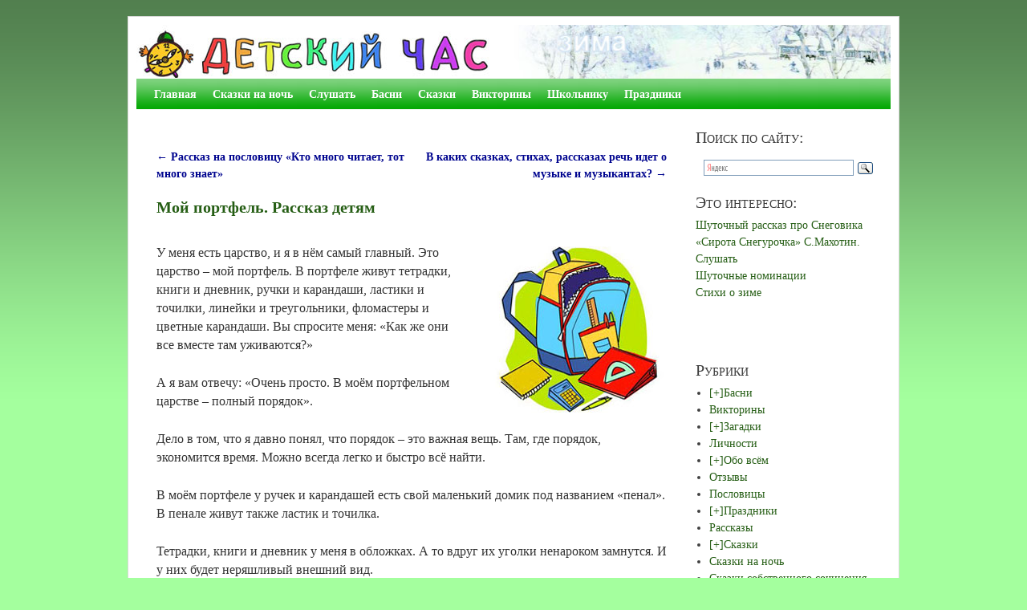

--- FILE ---
content_type: text/html; charset=UTF-8
request_url: https://detskiychas.ru/rasskazy/moy_portfel_rasskaz_detyam/
body_size: 58753
content:
<!DOCTYPE html>
<!--[if IE 7]>	<html id="ie7" lang="ru-RU"> <![endif]-->
<!--[if IE 8]>	<html id="ie8" lang="ru-RU"> <![endif]-->
<!--[if IE 9]>	<html id="ie9" lang="ru-RU"> <![endif]-->
<!--[if !(IE 6) | !(IE 7) | !(IE 8) ] | !(IE 9) ><!-->	<html lang="ru-RU"> <!--<![endif]-->
<head>
<meta charset="UTF-8" />
<meta name='viewport' content='width=device-width, initial-scale=1.0, maximum-scale=2.0, user-scalable=yes' />
<title>Мой портфель. Рассказ детям</title>

<link rel="profile" href="http://gmpg.org/xfn/11" />
<link rel="pingback" href="https://detskiychas.ru/xmlrpc.php" />
<!--[if lt IE 9]>
<script src="https://detskiychas.ru/wp-content/themes/weaver-ii/js/html5.js" type="text/javascript"></script>
<![endif]-->

<link rel="shortcut icon"  href="/favicon.ico" />
<script type="text/javascript">var weaverIsMobile=false;var weaverIsSimMobile=false;var weaverIsStacked=true;var weaverThemeWidth=940;var weaverMenuThreshold=800;var weaverHideMenuBar=false;var weaverMobileDisabled=false;var weaverFlowToBottom=false;var weaverHideTooltip=false;var weaverUseSuperfish=false;</script>

<!-- All in One SEO Pack 2.4.2 by Michael Torbert of Semper Fi Web Design[-1,-1] -->
<meta name="description"  content="У меня есть царство, и я в нём самый главный. Это царство – мой портфель. В портфеле живут тетрадки, книги и дневник, ручки и карандаши, ластики и точилки," />

<!-- /all in one seo pack -->
<link rel='dns-prefetch' href='//s.w.org' />
<link rel="alternate" type="application/rss+xml" title="Детский час &raquo; Лента" href="https://detskiychas.ru/feed/" />
<link rel="alternate" type="application/rss+xml" title="Детский час &raquo; Лента комментариев" href="https://detskiychas.ru/comments/feed/" />
		<script type="text/javascript">
			window._wpemojiSettings = {"baseUrl":"https:\/\/s.w.org\/images\/core\/emoji\/2.3\/72x72\/","ext":".png","svgUrl":"https:\/\/s.w.org\/images\/core\/emoji\/2.3\/svg\/","svgExt":".svg","source":{"concatemoji":"https:\/\/detskiychas.ru\/wp-includes\/js\/wp-emoji-release.min.js?ver=4.8.26"}};
			!function(t,a,e){var r,i,n,o=a.createElement("canvas"),l=o.getContext&&o.getContext("2d");function c(t){var e=a.createElement("script");e.src=t,e.defer=e.type="text/javascript",a.getElementsByTagName("head")[0].appendChild(e)}for(n=Array("flag","emoji4"),e.supports={everything:!0,everythingExceptFlag:!0},i=0;i<n.length;i++)e.supports[n[i]]=function(t){var e,a=String.fromCharCode;if(!l||!l.fillText)return!1;switch(l.clearRect(0,0,o.width,o.height),l.textBaseline="top",l.font="600 32px Arial",t){case"flag":return(l.fillText(a(55356,56826,55356,56819),0,0),e=o.toDataURL(),l.clearRect(0,0,o.width,o.height),l.fillText(a(55356,56826,8203,55356,56819),0,0),e===o.toDataURL())?!1:(l.clearRect(0,0,o.width,o.height),l.fillText(a(55356,57332,56128,56423,56128,56418,56128,56421,56128,56430,56128,56423,56128,56447),0,0),e=o.toDataURL(),l.clearRect(0,0,o.width,o.height),l.fillText(a(55356,57332,8203,56128,56423,8203,56128,56418,8203,56128,56421,8203,56128,56430,8203,56128,56423,8203,56128,56447),0,0),e!==o.toDataURL());case"emoji4":return l.fillText(a(55358,56794,8205,9794,65039),0,0),e=o.toDataURL(),l.clearRect(0,0,o.width,o.height),l.fillText(a(55358,56794,8203,9794,65039),0,0),e!==o.toDataURL()}return!1}(n[i]),e.supports.everything=e.supports.everything&&e.supports[n[i]],"flag"!==n[i]&&(e.supports.everythingExceptFlag=e.supports.everythingExceptFlag&&e.supports[n[i]]);e.supports.everythingExceptFlag=e.supports.everythingExceptFlag&&!e.supports.flag,e.DOMReady=!1,e.readyCallback=function(){e.DOMReady=!0},e.supports.everything||(r=function(){e.readyCallback()},a.addEventListener?(a.addEventListener("DOMContentLoaded",r,!1),t.addEventListener("load",r,!1)):(t.attachEvent("onload",r),a.attachEvent("onreadystatechange",function(){"complete"===a.readyState&&e.readyCallback()})),(r=e.source||{}).concatemoji?c(r.concatemoji):r.wpemoji&&r.twemoji&&(c(r.twemoji),c(r.wpemoji)))}(window,document,window._wpemojiSettings);
		</script>
		<style type="text/css">
img.wp-smiley,
img.emoji {
	display: inline !important;
	border: none !important;
	box-shadow: none !important;
	height: 1em !important;
	width: 1em !important;
	margin: 0 .07em !important;
	vertical-align: -0.1em !important;
	background: none !important;
	padding: 0 !important;
}
</style>
<link rel='stylesheet' id='weaverii-main-style-sheet-css'  href='https://detskiychas.ru/wp-content/themes/weaver-ii/style.min.css?ver=2.2.4' type='text/css' media='all' />
<link rel='stylesheet' id='weaverii-mobile-style-sheet-css'  href='https://detskiychas.ru/wp-content/themes/weaver-ii/style-mobile.min.css?ver=2.2.4' type='text/css' media='all' />
<script type='text/javascript' src='https://detskiychas.ru/wp-includes/js/jquery/jquery.js?ver=1.12.4'></script>
<script type='text/javascript' src='https://detskiychas.ru/wp-includes/js/jquery/jquery-migrate.min.js?ver=1.4.1'></script>
<link rel='https://api.w.org/' href='https://detskiychas.ru/wp-json/' />
<link rel="EditURI" type="application/rsd+xml" title="RSD" href="https://detskiychas.ru/xmlrpc.php?rsd" />
<link rel="wlwmanifest" type="application/wlwmanifest+xml" href="https://detskiychas.ru/wp-includes/wlwmanifest.xml" /> 
<link rel='prev' title='Рассказ на пословицу «Кто много читает, тот много знает»' href='https://detskiychas.ru/rasskazy/mnogo_chitaet_mnogo_znaet/' />
<link rel='next' title='В каких сказках, стихах, рассказах речь идет о музыке и музыкантах?' href='https://detskiychas.ru/rasskazy/skazki_rasskazy_stihi_o_muzyke/' />
<meta name="generator" content="WordPress 4.8.26" />
<link rel="canonical" href="https://detskiychas.ru/rasskazy/moy_portfel_rasskaz_detyam/" />
<link rel='shortlink' href='https://detskiychas.ru/?p=17588' />
<link rel="alternate" type="application/json+oembed" href="https://detskiychas.ru/wp-json/oembed/1.0/embed?url=https%3A%2F%2Fdetskiychas.ru%2Frasskazy%2Fmoy_portfel_rasskaz_detyam%2F" />
<link rel="alternate" type="text/xml+oembed" href="https://detskiychas.ru/wp-json/oembed/1.0/embed?url=https%3A%2F%2Fdetskiychas.ru%2Frasskazy%2Fmoy_portfel_rasskaz_detyam%2F&#038;format=xml" />

<!-- Weaver II Extras Version 2.3.4 -->

<!-- This site is using Weaver II 2.2.4 (314) subtheme: Mist -->
<!-- Page ID: 17588 -->
<style type="text/css">
/* Weaver II styles - Version 314 */
a {color:#00058F;}
a:visited {color:#265E15;}
a:hover {color:#56D42F;}
a:hover{text-decoration:underline;}
.entry-title a {color:#204F12;}
.entry-title a:visited {color:#204F12;}
.entry-meta a, .entry-utility a {color:#265E15;}
.entry-meta a:visited, .entry-utility a:visited {color:#265E15;}
.entry-meta a:hover, .entry-utility a:hover {color:#56D42F;}
.widget-area a {color:#265E15;}
.widget-area a:visited {color:#265E15;}
.widget-area a:hover {color:#56D42F;}
.widget-area a:hover{text-decoration:none;}
#infobar a:hover{text-decoration:none;}
body {background-image: url(/wp-content/themes/weaver-ii/images/gr.png); background-attachment: scroll; background-repeat: repeat-x;}
#wrapper{max-width:940px;}
#sidebar_primary,.mobile_widget_area {background-color:transparent;}
#sidebar_primary,.mobile_widget_area{margin-top:0px;margin-bottom:0px;}
#sidebar_right {background-color:transparent;}
#sidebar_left {background-color:transparent;}
.sidebar_top,.sidebar_extra {background-color:transparent;}
.sidebar_bottom {background-color:transparent;}
#first,#second,#third,#fourth {background-color:transparent;}
.sidebar_top,.sidebar_extra {margin-left: 0.000%;margin-right: 0.000%;}
#container_wrap.right-1-col{width:73.000%;} #sidebar_wrap_right.right-1-col{width:27.000%;} 
#container_wrap.right-2-col, #container_wrap.right-2-col-bottom{width:73.000%;} #sidebar_wrap_right.right-2-col, #sidebar_wrap_right.right-2-col-bottom{width:27.000%;}
#container_wrap.left-1-col{width:73.000%;} #sidebar_wrap_left.left-1-col{width:27.000%;}
#container_wrap.left-2-col, #container_wrap.left-2-col-bottom{width:73.000%;} #sidebar_wrap_left.left-2-col,#sidebar_wrap_left.left-2-col-bottom{width:27.000%;}
#container_wrap{width:46.000%;} #sidebar_wrap_left{width:27.000%;} #sidebar_wrap_right{width:27.000%;}
#sidebar_wrap_2_left_left, #sidebar_wrap_2_right_left {width:54.000%;margin-right:1%;}
#sidebar_wrap_2_left_right, #sidebar_wrap_2_right_right {width:45.000%;}
#sidebar_header .header-widget-1 {width:49%;}
#sidebar_header .header-widget-2 {width:51%;}
#sidebar_header .header-widget-3 {display:none;}
#sidebar_header .header-widget-4 {display:none;}
@media only screen and (max-width:800px) { /* header widget area mobile rules */
} /* end mobile rules */
#colophon { border-top: 2px solid #888;  }
#site-info {width:80%;}
.menu_bar a, .mobile_menu_bar a {font-weight:bold;}
@media only screen and (min-width: 801px) {.menu_bar,.weaveriip_vertical_menu .menu_bar { background-image: url(/wp-content/themes/weaver-ii/images/theme/fade.png);}}
@media only screen and (min-width: 801px) {.menu_bar ul ul a, .menu_bar li:hover > a, .menu_bar ul ul :hover > a { background-image: url(/wp-content/themes/weaver-ii/images/theme/fadeup.png);}}
#ie8 .menu_bar,#ie8 .weaveriip_vertical_menu .menu_bar,#ie7 .menu_bar,#ie7 .weaveriip_vertical_menu .menu_bar { background-image: url(/wp-content/themes/weaver-ii/images/theme/fade.png);}
#ie8 .menu_bar ul ul a, #ie8 .menu_bar li:hover > a, #ie8 .menu_bar ul ul :hover > a,
#ie7 .menu_bar ul ul a, #ie7 .menu_bar li:hover > a, #ie7 .menu_bar ul ul :hover > a{ background-image: url(/wp-content/themes/weaver-ii/images/theme/fadeup.png);}
.menu_bar, .menu_bar a,.menu_bar a:visited,.mobile_menu_bar a {color:#FFFFFF;}
.menu_bar li:hover > a, .menu_bar a:focus {background-color:#E0E0D8;}
.menu_bar li:hover > a, .menu_bar a:focus {color:#808080;}
.menu_bar ul ul a {background-color:#EDEDE5;}
.menu_bar ul ul a {border: 1px solid #E8E8E8;}
.menu_bar ul ul a,.menu_bar ul ul a:visited {color:#525252;}
.menu_bar ul ul :hover > a {background-color:#E0E0D8;}
.menu_bar ul ul :hover > a {color:#808080;}
.menu_bar, .mobile_menu_bar, .menu-add {background-color:#00A600;}
.menu_bar, .mobile_menu_bar, .menu-add {border: 0px solid #E8E8E8; margin-top: 0px; margin-left: 0px;}
.mobile-menu-link {border-color:#FFFFFF;}
.widget-area .menu-vertical,.menu-vertical {clear:both;background-color:transparent;margin:0;width:100%;overflow:hidden;border-bottom:3px solid #FFFFFF;border-top:1px solid #FFFFFF;}
.widget-area .menu-vertical ul, .menu-vertical ul {margin: 0; padding: 0; list-style-type: none;  list-style-image:none;font-family: inherit;}
.widget-area .menu-vertical li a, .widget-area .menu-vertical a:visited, .menu-vertical li a, .menu-vertical a:visited {
color: #FFFFFF;  background-color: #00A600; display: block !important; padding: 5px 10px; text-decoration: none; border-top:2px solid #FFFFFF;}
.widget-area .menu-vertical a:hover,.widget-area .menu-vertical a:focus, .menu-vertical a:hover,.menu-vertical a:focus {
color: #808080; background-color: #E0E0D8;text-decoration: none;}
.widget-area .menu-vertical ul ul li, .menu-vertical ul ul li { margin: 0; }
.widget-area .menu-vertical ul ul a,.menu-vertical ul ul a {color: #FFFFFF; background-color: #00A600;
 display: block; padding: 4px 5px 4px 25px; text-decoration: none;border:0;
 border-top:1px solid #FFFFFF;}
.widget-area .menu-vertical ul ul a:hover,#wrap-header .menu-vertical ul ul a:hover,#wrap-header .menu-vertical ul a:hover {color: #808080; background-color: #E0E0D8; text-decoration: none;}
.widget-area .menu-vertical ul ul ul a,.menu-vertical ul ul ul a {padding: 4px 5px 4px 35px;}
.widget-area .menu-vertical ul ul ul a,.menu-vertical ul ul ul ul a {padding: 4px 5px 4px 45px;}
.widget-area .menu-vertical ul ul ul ul a,.menu-vertical ul ul ul ul ul a {padding: 4px 5px 4px 55px;}
.menu_bar .current_page_item > a, .menu_bar .current-menu-item > a, .menu_bar .current-cat > a, .menu_bar .current_page_ancestor > a,.menu_bar .current-category-ancestor > a, .menu_bar .current-menu-ancestor > a, .menu_bar .current-menu-parent > a, .menu_bar .current-category-parent > a,.menu-vertical .current_page_item > a, .menu-vertical .current-menu-item > a, .menu-vertical .current-cat > a, .menu-vertical .current_page_ancestor > a, .menu-vertical .current-category-ancestor > a, .menu-vertical .current-menu-ancestor > a, .menu-vertical .current-menu-parent > a, .menu-vertical .current-category-parent > a,.widget-area .menu-vertical .current_page_item > a, .widget-area .menu-vertical .current-menu-item > a, .widget-area .menu-vertical .current-cat > a, .widget-area .menu-vertical .current_page_ancestor > a {color:#000000 !important;}
.menu_bar .current_page_item > a, .menu_bar .current-menu-item > a, .menu_bar .current-cat > a, .menu_bar .current_page_ancestor > a,.menu_bar .current-category-ancestor > a, .menu_bar .current-menu-ancestor > a, .menu_bar .current-menu-parent > a, .menu_bar .current-category-parent > a,.menu-vertical .current_page_item > a, .menu-vertical .current-menu-item > a, .menu-vertical .current-cat > a, .menu-vertical .current_page_ancestor > a, .menu-vertical .current-category-ancestor > a, .menu-vertical .current-menu-ancestor > a, .menu-vertical .current-menu-parent > a, .menu-vertical .current-category-parent > a,.widget-area .menu-vertical .current_page_item > a, .widget-area .menu-vertical .current-menu-item > a, .widget-area .menu-vertical .current-cat > a, .widget-area .menu-vertical .current_page_ancestor > a{font-weight:bold;}
#content .entry-title {font-size:125%;}
#content, .entry-content h1, .entry-content h2 {color:#333333;}
#content h1, #content h2, #content h3, #content h4, #content h5, #content h6, #content dt, #content th,
h1, h2, h3, h4, h5, h6,#author-info h2 {color:#265E15;}
#content h1.entry-title {color:#265E15;}
.commentlist li.comment, #respond {background-color:transparent;}
#content table {border-style:none;}
#content tr th, #content thead th {font-weight: bold;border-bottom: 1px solid #888;background-color:transparent;}
#content tr td {border-style:none;}
#content .size-full, #content .size-large, #content .size-medium, #content .size-thumbnail, #content .gallery img,#content .gallery-thumb img,.entry-attachment img,#content .wp-caption img, #content img.wp-post-image,#content img[class*="wp-image-"] {padding:0px;}
#content .size-full, #content .size-large, #content .size-medium, #content .size-thumbnail,#content .size-thumbnail, #content .gallery img,#content .gallery-thumb img,.entry-attachment img, #content .featured-image img.wp-post-image,#content img[class*="wp-image-"] {background-color:transparent !important;padding:0!important;}
#content img, #author-avatar img {padding:0!important;}
#content img,#author-avatar img {-webkit-box-shadow: none !important; -moz-box-shadow: none !important;box-shadow: none !important;padding:4px;}
.wp-caption p.wp-caption-text, #content .gallery .gallery-caption,.entry-attachment .entry-caption {color:#333333;}
#content img.size-full, #content img.size-large, #content img.size-medium, #content img.size-thumbnail, #content .attachment-thumbnail, #content .gallery img,#content .gallery-thumb img,.entry-attachment img, #content .wp-caption img, #content img.wp-post-image,#content img[class*="wp-image-"],#author-avatar img,img.avatar {background-color:transparent;}
.single #nav-below{display:none;margin:0;}
.home .sticky, #container.page-with-posts .sticky, #container.index-posts .sticky {background-color:transparent;}
.entry-meta, .entry-content label, .entry-utility {color:#858585;}
body {font-size:12px;}
body {font-family:"Bitstream Charter",Times,serif;}
h3#comments-title,h3#reply-title,.menu_bar,.mobile_menu_bar,
#author-info,#infobar,#nav-above, #nav-below,#cancel-comment-reply-link,.form-allowed-tags,
#site-info,#site-title,#wp-calendar,#comments-title,.comment-meta,.comment-body tr th,.comment-body thead th,
.entry-content label,.entry-content tr th,.entry-content thead th,.entry-format,.entry-meta,.entry-title,
.entry-utility,#respond label,.navigation,.page-title,.pingback p,.reply,.widget-title,
.wp-caption-text,input[type=submit] {font-family:"Bitstream Charter",Times,serif;}
body {background-color:#FFFFFF;}
body {color:#333333;}
#wrapper {background-color:#FFFFFF;}
#wrapper {border: solid 1px #D8D8D8;}
#main {background-color:#FFFFFF;}
#container {background-color:transparent;}
#content {background-color:#FFFFFF;}
#content .post,.post {background-color:transparent;}
#branding {background-color:transparent;}
#colophon {background-color:#F9F9F0;}
hr {background-color:#1D4710;}
.entry-meta {background-color:transparent;}
.entry-utility {background-color:transparent;}
.entry-utility {padding:4px 0 20px 40px;  border-bottom: dashed 1px #E0E0E0;}
input, textarea, ins, pre {background-color:#FFFFFF;}
.widget {color:#404040;}
.widget-title, .widget_search label, #wp-calendar caption {color: #3B3B3B;}
.widget-title{font-size:20px;font-weight:normal;line-height:25px;margin-bottom:5px;font-variant:small-caps;}
#site-title a {color:#1D4710;}
#site-title, #site-title a{font-variant:small-caps;}
#site-description {color:#666666;}
@media only screen and (min-width: 581px) { #site-title{display:none;}}
#ie7 #site-title, #ie8 #site-title {display:none;}
.weaver-smalltablet-sim #site-title{display:none;}
.weaver-phone #site-title{display:block;}
#site-description{display:none;}
@media only screen and (max-width: 580px) {#site-title{display:none;}}
.weaver-phone #site-title{display:none;}
/* Weaver II Mobile Device Options */
@media only screen and (max-width:768px) and (orientation:portrait) {body {padding: 0px !important;}}
@media only screen and (max-width:640px) {
#header_image {display:none;}
#main a, #mobile-widget-area a, .sidebar_top a, .sidebar_bottom a, .sidebar_extra a{text-decoration: underline !important;}
}
@media only screen and (max-width: 580px) {
}

/* end Weaver II CSS */
</style> <!-- end of main options style section -->
<meta name="yandex-verification" content="2f77f62e71aadf68" />
<!-- Yandex.RTB -->
<script>window.yaContextCb=window.yaContextCb||[]</script>
<script src="https://yandex.ru/ads/system/context.js" async></script>

<!--[if lte IE 8]>
<style type="text/css" media="screen">
#wrapper,#branding,#colophon,#content, #content .post,
#sidebar_primary,#sidebar_right,#sidebar_left,.sidebar_top,.sidebar_bottom,.sidebar_extra,
#first,#second,#third,#fourth,
#commentform input:focus,#commentform textarea:focus,#respond input#submit {
		behavior: url(https://detskiychas.ru/wp-content/themes/weaver-ii/js/PIE/PIE.php) !important; position:relative;
}
</style>
<![endif]-->

<!-- End of Weaver II options -->
<style type="text/css" id="custom-background-css">
body.custom-background { background-color: #a4ff9e; }
</style>
</head>

<body class="post-template-default single single-post postid-17588 single-format-standard custom-background single-author singular not-logged-in weaver-desktop weaver-mobile-responsive">
<a href="#page-bottom" id="page-top">&darr;</a> <!-- add custom CSS to use this page-bottom link -->
<div id="wrapper" class="hfeed">
<div id="wrap-header">
	<header id="branding" role="banner"><div id="branding-content">
		<div id="site-logo"></div>
		<div id="site-logo-link" onclick="location.href='https://detskiychas.ru/';"></div>

		<div class="title-description-xhtml">
			<h1 id="site-title" ><span><a href="https://detskiychas.ru/" title="Детский час" rel="home">Детский час</a></span></h1>
			<h2 id="site-description"> для детей и родителей</h2>
		</div>
		<div id="sidebar_header" class="sidebar-header">
		<div id="custom_html-2" class="widget_text header-widget widget_custom_html header-widget-1 header-widget-num-1">
<div class="textwidget custom-html-widget"><a href="//detskiychas.ru"><img title="ДЕТСКИЙ ЧАС" src="/logo v8_460x67.jpg" width="460" height="67" align="left" /></a></div></div>
<span style="clear:both;"></span>		<div id="custom_html-3" class="widget_text header-widget widget_custom_html header-widget-2 header-widget-num-2">
<div class="textwidget custom-html-widget"><a href="/tag/zima/"><img align="right" title="Статьи на тему: Зима" src="/files/zima.jpg" width="480" height="67"  /></a></div></div>
<span style="clear:both;"></span>	</div><div style="clear:both;"></div><!-- #sidebar_header -->
	</div></header><!-- #branding-content, #branding -->
<div id="wrap-bottom-menu">
<div id="mobile-bottom-nav" class="mobile_menu_bar" style="padding:5px 10px 5px 10px;clear:both;">
	<div style="margin-bottom:20px;">
<span class="mobile-home-link">
	<a href="https://detskiychas.ru/" title="Детский час" rel="home">Главная</a></span>
	<span class="mobile-menu-link"><a href="javascript:void(null);" onclick="weaverii_ToggleMenu(document.getElementById('nav-bottom-menu'), this, 'Меню &darr;', 'Меню &uarr;')">Меню &darr;</a></span></div>
</div>
		<div class="skip-link"><a class="assistive-text" href="#content" title="">Перейти к основному содержимому</a></div>
			<div class="skip-link"><a class="assistive-text" href="#sidebar_primary" title="">Перейти к дополнительному содержимому</a></div>
				<div id="nav-bottom-menu"><nav id="access" class="menu_bar" role="navigation">
<div class="menu"><ul id="menu-mainmenu" class="menu"><li id="menu-item-740" class="menu-item menu-item-type-custom menu-item-object-custom menu-item-home menu-item-740"><a href="//detskiychas.ru/">Главная</a></li>
<li id="menu-item-43865" class="menu-item menu-item-type-taxonomy menu-item-object-category menu-item-43865"><a href="https://detskiychas.ru/category/skazki_na_noch/">Сказки на ночь</a></li>
<li id="menu-item-327" class="menu-item menu-item-type-taxonomy menu-item-object-category menu-item-has-children menu-item-327"><a href="https://detskiychas.ru/category/audio-skazki/">Слушать</a>
<ul  class="sub-menu">
	<li id="menu-item-2455" class="menu-item menu-item-type-custom menu-item-object-custom menu-item-2455"><a href="/tag/russkie_skazki/">Русские народные сказки</a></li>
	<li id="menu-item-2460" class="menu-item menu-item-type-custom menu-item-object-custom menu-item-2460"><a href="/tag/proizvedeniya_pushkina/">Сказки Пушкина</a></li>
	<li id="menu-item-2459" class="menu-item menu-item-type-custom menu-item-object-custom menu-item-2459"><a href="/tag/skazki_andersena/">Сказки Андерсена</a></li>
	<li id="menu-item-2461" class="menu-item menu-item-type-custom menu-item-object-custom menu-item-2461"><a href="/tag/slushat_stihi_dlya_malyshey/">Стихи для малышей</a></li>
</ul>
</li>
<li id="menu-item-555" class="menu-item menu-item-type-taxonomy menu-item-object-category menu-item-has-children menu-item-555"><a href="https://detskiychas.ru/category/basni/">Басни</a>
<ul  class="sub-menu">
	<li id="menu-item-1907" class="menu-item menu-item-type-custom menu-item-object-custom menu-item-1907"><a href="/basni/что-такое-басня/">Что такое басня?</a></li>
	<li id="menu-item-1909" class="menu-item menu-item-type-custom menu-item-object-custom menu-item-1909"><a href="/basni/как-сделать-анализ-басни/">Как сделать анализ басни?</a></li>
	<li id="menu-item-3348" class="menu-item menu-item-type-custom menu-item-object-custom menu-item-3348"><a href="/basni/%D0%BA%D0%B0%D0%BA-%D1%81%D0%BE%D1%87%D0%B8%D0%BD%D0%B8%D1%82%D1%8C-%D0%B1%D0%B0%D1%81%D0%BD%D1%8E/">Как сочинить басню?</a></li>
	<li id="menu-item-1651" class="menu-item menu-item-type-taxonomy menu-item-object-category menu-item-1651"><a href="https://detskiychas.ru/category/basni/sochinyaem_basni/">Басни собственного сочинения</a></li>
	<li id="menu-item-15418" class="menu-item menu-item-type-custom menu-item-object-custom menu-item-15418"><a href="/tag/basni_iris_revue/">Басни Ирис Ревю</a></li>
	<li id="menu-item-744" class="menu-item menu-item-type-custom menu-item-object-custom menu-item-744"><a href="/basni/basni-dmitrieva/">Басни Дмитриева</a></li>
	<li id="menu-item-3223" class="menu-item menu-item-type-custom menu-item-object-custom menu-item-3223"><a href="/basni/басни-жуковского/">Басни Жуковского</a></li>
	<li id="menu-item-641" class="menu-item menu-item-type-custom menu-item-object-custom menu-item-641"><a href="/basni/basni-krylova/">Басни Крылова</a></li>
	<li id="menu-item-642" class="menu-item menu-item-type-custom menu-item-object-custom menu-item-642"><a href="/basni/basni-lomonosova/">Басни Ломоносова</a></li>
	<li id="menu-item-657" class="menu-item menu-item-type-custom menu-item-object-custom menu-item-657"><a href="/basni/basni-michalkova/">Басни Михалкова</a></li>
	<li id="menu-item-3118" class="menu-item menu-item-type-custom menu-item-object-custom menu-item-3118"><a href="/basni/basni-tolstogo/">Басни Толстого Л.Н.</a></li>
</ul>
</li>
<li id="menu-item-19981" class="menu-item menu-item-type-taxonomy menu-item-object-category menu-item-has-children menu-item-19981"><a href="https://detskiychas.ru/category/skazki/">Сказки</a>
<ul  class="sub-menu">
	<li id="menu-item-51629" class="menu-item menu-item-type-custom menu-item-object-custom menu-item-51629"><a href="/tag/skazki_iris_revue/">Сказки Ирис Ревю</a></li>
	<li id="menu-item-19982" class="menu-item menu-item-type-taxonomy menu-item-object-category menu-item-19982"><a href="https://detskiychas.ru/category/skazki/russkie/">Русские народные сказки</a></li>
	<li id="menu-item-19984" class="menu-item menu-item-type-taxonomy menu-item-object-category menu-item-19984"><a href="https://detskiychas.ru/category/skazki/narodov_mira/">Сказки разных народов</a></li>
	<li id="menu-item-3890" class="menu-item menu-item-type-taxonomy menu-item-object-category menu-item-3890"><a href="https://detskiychas.ru/category/sochinyaem_skazki/">Сказки собственного сочинения</a></li>
	<li id="menu-item-38869" class="menu-item menu-item-type-custom menu-item-object-custom menu-item-38869"><a href="/tag/baba_yaga/">Сказки про Бабу-Ягу</a></li>
</ul>
</li>
<li id="menu-item-7685" class="menu-item menu-item-type-taxonomy menu-item-object-category menu-item-has-children menu-item-7685"><a href="https://detskiychas.ru/category/victorina/">Викторины</a>
<ul  class="sub-menu">
	<li id="menu-item-62233" class="menu-item menu-item-type-custom menu-item-object-custom menu-item-62233"><a href="/tag/novogodnie_victoriny/">Новогодние викторины</a></li>
	<li id="menu-item-62234" class="menu-item menu-item-type-custom menu-item-object-custom menu-item-62234"><a href="/tag/victoriny_23_fevralya/">Викторины к 23 февраля</a></li>
	<li id="menu-item-62235" class="menu-item menu-item-type-custom menu-item-object-custom menu-item-62235"><a href="/tag/victoriny_pro_mamu/">Викторины про маму</a></li>
	<li id="menu-item-62236" class="menu-item menu-item-type-custom menu-item-object-custom menu-item-62236"><a href="/tag/victoriny_pro_zhivotnyh/">Викторины про животных</a></li>
</ul>
</li>
<li id="menu-item-803" class="menu-item menu-item-type-taxonomy menu-item-object-category menu-item-has-children menu-item-803"><a href="https://detskiychas.ru/category/school/">Школьнику</a>
<ul  class="sub-menu">
	<li id="menu-item-62289" class="menu-item menu-item-type-taxonomy menu-item-object-category menu-item-62289"><a href="https://detskiychas.ru/category/otzyvy/">Отзывы</a></li>
	<li id="menu-item-2183" class="menu-item menu-item-type-taxonomy menu-item-object-category menu-item-2183"><a href="https://detskiychas.ru/category/school/blok/">Блок</a></li>
	<li id="menu-item-1652" class="menu-item menu-item-type-taxonomy menu-item-object-category menu-item-1652"><a href="https://detskiychas.ru/category/school/dmitriev/">Дмитриев</a></li>
	<li id="menu-item-3003" class="menu-item menu-item-type-taxonomy menu-item-object-category menu-item-3003"><a href="https://detskiychas.ru/category/school/zhukovsky/">Жуковский</a></li>
	<li id="menu-item-804" class="menu-item menu-item-type-taxonomy menu-item-object-category menu-item-804"><a href="https://detskiychas.ru/category/school/lermontov/">Лермонтов</a></li>
	<li id="menu-item-805" class="menu-item menu-item-type-taxonomy menu-item-object-category menu-item-805"><a href="https://detskiychas.ru/category/school/pushkin/">Пушкин</a></li>
</ul>
</li>
<li id="menu-item-5833" class="menu-item menu-item-type-taxonomy menu-item-object-category menu-item-has-children menu-item-5833"><a href="https://detskiychas.ru/category/prazdniki/">Праздники</a>
<ul  class="sub-menu">
	<li id="menu-item-63059" class="menu-item menu-item-type-taxonomy menu-item-object-category menu-item-63059"><a href="https://detskiychas.ru/category/prazdniki/9maya/">День Победы</a></li>
	<li id="menu-item-5871" class="menu-item menu-item-type-custom menu-item-object-custom menu-item-5871"><a href="/tag/newyear/">Новый Год</a></li>
	<li id="menu-item-5130" class="menu-item menu-item-type-custom menu-item-object-custom menu-item-5130"><a href="/tag/23fevralya/">23 Февраля</a></li>
	<li id="menu-item-5864" class="menu-item menu-item-type-custom menu-item-object-custom menu-item-5864"><a href="/tag/maslenitsa/">Масленица</a></li>
	<li id="menu-item-5458" class="menu-item menu-item-type-custom menu-item-object-custom menu-item-has-children menu-item-5458"><a href="/tag/8marta/">8 Марта</a>
	<ul  class="sub-menu">
		<li id="menu-item-5459" class="menu-item menu-item-type-custom menu-item-object-custom menu-item-5459"><a href="/stihi/stihi_k_8_marta_detyam/">Стихи к 8 Марта детям</a></li>
		<li id="menu-item-5460" class="menu-item menu-item-type-custom menu-item-object-custom menu-item-5460"><a href="/stihi/sochinyaem_stihi_pro_mamu/">Сочиняем стихи про маму</a></li>
		<li id="menu-item-5464" class="menu-item menu-item-type-custom menu-item-object-custom menu-item-5464"><a href="/prazdniki/zagadki8marta/">Загадки на 8 Марта</a></li>
		<li id="menu-item-38700" class="menu-item menu-item-type-custom menu-item-object-custom menu-item-38700"><a href="/obo_vsyom/chastushki_8_marta/">Частушки на 8 Марта</a></li>
	</ul>
</li>
</ul>
</li>
</ul></div>		</nav></div><!-- #access --></div> <!-- #wrap-bottom-menu -->
</div> <!-- #wrap-header -->
	<div id="main">
		<div id="container_wrap" class="container-single equal_height right-1-col">
		<div id="container">
	<div id="blog-top-widget-area" class="widget-area sidebar_top" role="complementary">
<aside id="custom_html-8" class="widget_text widget widget_custom_html"><div class="textwidget custom-html-widget">
<!-- Yandex.RTB R-A-104275-5 -->
<div id="yandex_rtb_R-A-104275-5"></div>
<script>window.yaContextCb.push(()=>{
  Ya.Context.AdvManager.render({
    renderTo: 'yandex_rtb_R-A-104275-5',
    blockId: 'R-A-104275-5'
  })
})</script>

</div></aside>	</div><!-- blog-top-widget-area -->
			<div id="content" role="main">

				<nav id="nav-above" class="navigation">
				<h3 class="assistive-text">Навигация по записям</h3>
					<div class="nav-previous"><a href="https://detskiychas.ru/rasskazy/mnogo_chitaet_mnogo_znaet/" rel="prev"><span class="meta-nav">&larr;</span> Рассказ на пословицу «Кто много читает, тот много знает»</a></div>
				<div class="nav-next"><a href="https://detskiychas.ru/rasskazy/skazki_rasskazy_stihi_o_muzyke/" rel="next">В каких сказках, стихах, рассказах речь идет о музыке и музыкантах? <span class="meta-nav">&rarr;</span></a></div>
				</nav><!-- #nav-above -->


<article id="post-17588" class="content-single  post-17588 post type-post status-publish format-standard hentry category-rasskazy tag-detyam tag-rasskazy tag-ucheba tag-shkola">
	<header class="entry-header">
		<div class="entry-hdr"><h1 class="entry-title">Мой портфель. Рассказ детям</h1></div>

		<div class="entry-meta">
					</div><!-- .entry-meta -->
	</header><!-- .entry-header -->

	<div class="entry-content cf">
		<p><a href="/rasskazy/moy_portfel_rasskaz_detyam/"><img class="alignright wp-image-17610 size-full" title="Мой портфель. Рассказ детям" src="//detskiychas.ru/wp-content/uploads/2014/09/moy_portfel.jpg" alt="moy_portfel" width="225" height="207" /></a>У меня есть царство, и я в нём самый главный. Это царство – мой портфель. В портфеле живут тетрадки, книги и дневник, ручки и карандаши, ластики и точилки, линейки и треугольники, фломастеры и цветные карандаши. Вы спросите меня: «Как же они все вместе там уживаются?»</p>
<p><span id="more-17588"></span> </p>
<p>А я вам отвечу: «Очень просто. В моём портфельном царстве – полный порядок».</p>
<p>Дело в том, что я давно понял, что порядок – это важная вещь. Там, где порядок, экономится время. Можно всегда легко и быстро всё найти.</p>
<p>В моём портфеле у ручек и карандашей есть свой маленький домик под названием «пенал». В пенале живут также ластик и точилка.</p>
<p>Тетрадки, книги и дневник у меня в обложках. А то вдруг их уголки ненароком замнутся. И у них будет неряшливый внешний вид.</p>
<p>Цветные карандаши и фломастеры лежат в своих коробочках. Линейки и треугольники – в отдельном кармашке портфеля.</p>
<p>Даже если меня разбудить среди ночи, и спросить, где и что лежит в моем портфеле, я четко отвечу: где и что.</p>
<p>Я долго добивался порядка. Воевал сам с собой. Сначала закидывал в него, как попало предметы, а потом долго искал. Иногда ребята надо мной смеялись. Но больше всего я смеялся над собой сам. А потом решил: «Быть порядку».</p>
<p>Когда в моём классе внезапно устроили конкурс на самый аккуратный портфель, догадайтесь, кто его выиграл? Конечно же, я.</p>
<p>Но дело не в конкурсах. С портфелем, в котором аккуратно всё лежит, мне жить и учиться гораздо проще.</p>
<p>Автор текста: Ирис Ревю</p>
			</div><!-- .entry-content -->

	<footer class="entry-utility">
<div class="meta-info-wrap">
			<span class="cat-links">
<span class="entry-utility-prep entry-utility-prep-cat-links">Рубрика:</span> <a href="https://detskiychas.ru/category/rasskazy/" rel="category tag">Рассказы</a>			</span>
			<span class="tag-links">
<span class="entry-utility-prep entry-utility-prep-tag-links">Метки:</span> <a href="https://detskiychas.ru/tag/detyam/" rel="tag">детям</a>, <a href="https://detskiychas.ru/tag/rasskazy/" rel="tag">рассказы</a>, <a href="https://detskiychas.ru/tag/ucheba/" rel="tag">учёба</a>, <a href="https://detskiychas.ru/tag/shkola/" rel="tag">школа</a>			</span>
		<span class="permalink-icon"><a href="https://detskiychas.ru/rasskazy/moy_portfel_rasskaz_detyam/" title="Permalink to Мой портфель. Рассказ детям" rel="bookmark">Постоянная ссылка</a></span>
	</div><!-- .entry-meta-icons -->

	</footer><!-- .entry-utility -->
</article><!-- #post-17588 -->

				<nav id="nav-below" class="navigation">
				<h3 class="assistive-text">Навигация по записям</h3>
					<div class="nav-previous"><a href="https://detskiychas.ru/rasskazy/mnogo_chitaet_mnogo_znaet/" rel="prev"><span class="meta-nav">&larr;</span> Рассказ на пословицу «Кто много читает, тот много знает»</a></div>
				<div class="nav-next"><a href="https://detskiychas.ru/rasskazy/skazki_rasskazy_stihi_o_muzyke/" rel="next">В каких сказках, стихах, рассказах речь идет о музыке и музыкантах? <span class="meta-nav">&rarr;</span></a></div>
				</nav><!-- #nav-above -->


	<div id="comments">

		<p class="nocomments">Эта запись защищена паролем. Введите пароль, чтобы посмотреть комментарии.</p>
</div><!-- #comments -->


			</div><!-- #content -->
	<div id="blog-bottom-widget-area" class="widget-area sidebar_bottom" role="complementary">
<aside id="custom_html-9" class="widget_text widget widget_custom_html"><div class="textwidget custom-html-widget">
<!-- Yandex.RTB R-A-104275-3 -->
<div id="yandex_rtb_R-A-104275-3"></div>
<script>window.yaContextCb.push(()=>{
  Ya.Context.AdvManager.render({
    renderTo: 'yandex_rtb_R-A-104275-3',
    blockId: 'R-A-104275-3'
  })
})</script>
</div></aside><aside id="custom_html-10" class="widget_text widget widget_custom_html"><div class="textwidget custom-html-widget"><script src="https://yastatic.net/share2/share.js"></script>
<div class="ya-share2" data-curtain data-services="vkontakte,odnoklassniki,telegram,whatsapp,blogger"></div></div></aside><aside id="custom_html-11" class="widget_text widget widget_custom_html"><div class="textwidget custom-html-widget"><a rel="nofollow" href="https://rutube.ru/u/irisrevue/" target="_blank">  <b>Rutube-канал</b></a><br><br>
<a rel="nofollow" href="https://www.youtube.com/c/IrisRevue/videos" target="_blank">  <b>YouTube-канал</b></a><br><br>
<a rel="nofollow" href="https://dzen.ru/irisrevue" target="_blank">  <b>Дзен-канал</b></a><br><br><a rel="nofollow" href="//vk.com/public_irisrevue" target="_blank"><img align="left" title="Группа ВКонтакте" src="/files/ir_vk_public.jpg" width="46" height="39"  /></a>
<a rel="nofollow" href="https://yoomoney.ru/to/410011671361007" target="_blank"><img align="left" title="Поддержать донатами на Юмани" src="/files/donate39.jpg" width="134" height="39" hspace="20"  /></a><br><br></div></aside><aside id="related-posts-by-taxonomy-4" class="widget related_posts_by_taxonomy"><h3 class="widget-title">Дополнительно по теме:</h3>


<ul>
			<li><a href="https://detskiychas.ru/rasskazy/kak_grisha_v_shkolu_poshel/" title="Рассказ на пословицу «С миру по нитке — голому рубашка»">Рассказ на пословицу «С миру по нитке — голому рубашка»</a></li>
			<li><a href="https://detskiychas.ru/rasskazy/moya_doroga_v_shkolu/" title="Моя дорога в школу">Моя дорога в школу</a></li>
			<li><a href="https://detskiychas.ru/rasskazy/o_gerakle_detyam/" title="Рассказ о Геракле и его подвигах детям">Рассказ о Геракле и его подвигах детям</a></li>
	</ul>


</aside>	</div><!-- blog-bottom-widget-area -->
		</div><!-- #container -->
		</div><!-- #container_wrap -->

	<div id="sidebar_wrap_right" class="right-1-col equal_height">
	<div id="sidebar_right" class="widget-area" role="complementary">
<aside id="custom_html-13" class="widget_text widget widget_custom_html"><h3 class="widget-title">Поиск по сайту:</h3><div class="textwidget custom-html-widget"><div class="ya-site-form ya-site-form_inited_no" data-bem="{&quot;action&quot;:&quot;https://yandex.ru/search/site/&quot;,&quot;arrow&quot;:false,&quot;bg&quot;:&quot;transparent&quot;,&quot;fontsize&quot;:14,&quot;fg&quot;:&quot;#000000&quot;,&quot;language&quot;:&quot;ru&quot;,&quot;logo&quot;:&quot;rb&quot;,&quot;publicname&quot;:&quot;Поиск по сайту Детский час&quot;,&quot;suggest&quot;:true,&quot;target&quot;:&quot;_blank&quot;,&quot;tld&quot;:&quot;ru&quot;,&quot;type&quot;:3,&quot;usebigdictionary&quot;:false,&quot;searchid&quot;:2007029,&quot;input_fg&quot;:&quot;#000000&quot;,&quot;input_bg&quot;:&quot;#ffffff&quot;,&quot;input_fontStyle&quot;:&quot;normal&quot;,&quot;input_fontWeight&quot;:&quot;normal&quot;,&quot;input_placeholder&quot;:null,&quot;input_placeholderColor&quot;:&quot;#000000&quot;,&quot;input_borderColor&quot;:&quot;#7f9db9&quot;}"><form action="https://yandex.ru/search/site/" method="get" target="_blank" accept-charset="utf-8"><input type="hidden" name="searchid" value="2007029"/><input type="hidden" name="l10n" value="ru"/><input type="hidden" name="reqenc" value=""/><input type="search" name="text" value=""/><input type="submit" value="Найти"/></form></div><style type="text/css">.ya-page_js_yes .ya-site-form_inited_no { display: none; }</style><script type="text/javascript">(function(w,d,c){var s=d.createElement('script'),h=d.getElementsByTagName('script')[0],e=d.documentElement;if((' '+e.className+' ').indexOf(' ya-page_js_yes ')===-1){e.className+=' ya-page_js_yes';}s.type='text/javascript';s.async=true;s.charset='utf-8';s.src=(d.location.protocol==='https:'?'https:':'http:')+'//site.yandex.net/v2.0/js/all.js';h.parentNode.insertBefore(s,h);(w[c]||(w[c]=[])).push(function(){Ya.Site.Form.init()})})(window,document,'yandex_site_callbacks');</script></div></aside><aside id="text-16" class="widget widget_text"><h3 class="widget-title">Это интересно:</h3>			<div class="textwidget"><p><a href="/sochinyaem_skazki/shutochnyy_rasskaz_snegovik/">Шуточный рассказ про Снеговика</a><br />
<a href="/audio-skazki/mahotin_sirota_snegurochka_slushat/">&#171;Сирота Снегурочка&#187; С.Махотин. Слушать</a><br />
<a href="/tag/shutochnye_nominatsii/">Шуточные номинации</a><br />
<a href="/tag/stihi_o_zime/">Стихи о зиме</a></p>
</div>
		</aside><aside id="custom_html-6" class="widget_text widget widget_custom_html"><div class="textwidget custom-html-widget"><br><!-- Yandex.RTB R-A-104275-7 -->
<div id="yandex_rtb_R-A-104275-7"></div>
<script>window.yaContextCb.push(()=>{
  Ya.Context.AdvManager.render({
    renderTo: 'yandex_rtb_R-A-104275-7',
    blockId: 'R-A-104275-7'
  })
})</script><br>
</div></aside><aside id="jcl_widget-3" class="widget widget_jcl_widget"><h3 class="widget-title">Рубрики</h3><ul class="jcl_widget"><li class="jcl_category jcl_has_child"  ><a class="jcl_link" href="https://detskiychas.ru/category/basni/" title="просмотреть подкатегории"><span class="jcl_symbol" style="padding-leftleft:5px">[+]</span></a><a href="https://detskiychas.ru/category/basni/" >Басни</a><ul><li class="jcl_category " style="display:none;" ><a href="https://detskiychas.ru/category/basni/sochinyaem_basni/" >Басни собственного сочинения</a></li><li class="jcl_category " style="display:none;" ><a href="https://detskiychas.ru/category/basni/pritchi/" >Притчи</a></li></ul></li><li class="jcl_category "  ><a href="https://detskiychas.ru/category/victorina/" >Викторины</a></li><li class="jcl_category jcl_has_child"  ><a class="jcl_link" href="https://detskiychas.ru/category/zagadochki/" title="просмотреть подкатегории"><span class="jcl_symbol" style="padding-leftleft:5px">[+]</span></a><a href="https://detskiychas.ru/category/zagadochki/" >Загадки</a><ul><li class="jcl_category " style="display:none;" ><a href="https://detskiychas.ru/category/zagadochki/zagadki/" >Слушаем Загадки</a></li></ul></li><li class="jcl_category "  ><a href="https://detskiychas.ru/category/persons/" >Личности</a></li><li class="jcl_category jcl_has_child"  ><a class="jcl_link" href="https://detskiychas.ru/category/obo_vsyom/" title="просмотреть подкатегории"><span class="jcl_symbol" style="padding-leftleft:5px">[+]</span></a><a href="https://detskiychas.ru/category/obo_vsyom/" >Обо всём</a><ul><li class="jcl_category " style="display:none;" ><a href="https://detskiychas.ru/category/obo_vsyom/vremena-goda/" >Времена года</a></li><li class="jcl_category " style="display:none;" ><a href="https://detskiychas.ru/category/obo_vsyom/zdorovie/" >Здоровье</a></li><li class="jcl_category " style="display:none;" ><a href="https://detskiychas.ru/category/obo_vsyom/kulinariya/" >Кулинария</a></li><li class="jcl_category " style="display:none;" ><a href="https://detskiychas.ru/category/obo_vsyom/puteshestviya/" >Путешествия</a></li><li class="jcl_category jcl_has_child" style="display:none;" ><a class="jcl_link" href="https://detskiychas.ru/category/obo_vsyom/raskraski/" title="просмотреть подкатегории"><span class="jcl_symbol" style="padding-leftleft:5px">[+]</span></a><a href="https://detskiychas.ru/category/obo_vsyom/raskraski/" >Раскраски</a><ul><li class="jcl_category " style="display:none;" ><a href="https://detskiychas.ru/category/obo_vsyom/raskraski/zhivotnye/" >Раскраски "Животные"</a></li><li class="jcl_category " style="display:none;" ><a href="https://detskiychas.ru/category/obo_vsyom/raskraski/ornamenty/" >Раскраски "Орнамент"</a></li><li class="jcl_category " style="display:none;" ><a href="https://detskiychas.ru/category/obo_vsyom/raskraski/po_skazkam/" >Раскраски по сказкам</a></li></ul></li><li class="jcl_category " style="display:none;" ><a href="https://detskiychas.ru/category/obo_vsyom/rasskazy_o_prirode/" >Рассказы о природе</a></li></ul></li><li class="jcl_category "  ><a href="https://detskiychas.ru/category/otzyvy/" >Отзывы</a></li><li class="jcl_category "  ><a href="https://detskiychas.ru/category/proverbs/" >Пословицы</a></li><li class="jcl_category jcl_has_child"  ><a class="jcl_link" href="https://detskiychas.ru/category/prazdniki/" title="просмотреть подкатегории"><span class="jcl_symbol" style="padding-leftleft:5px">[+]</span></a><a href="https://detskiychas.ru/category/prazdniki/" >Праздники</a><ul><li class="jcl_category " style="display:none;" ><a href="https://detskiychas.ru/category/prazdniki/1aprel/" >1 Апреля</a></li><li class="jcl_category " style="display:none;" ><a href="https://detskiychas.ru/category/prazdniki/1may/" >1 Мая</a></li><li class="jcl_category " style="display:none;" ><a href="https://detskiychas.ru/category/prazdniki/23-fevralya/" >23 февраля</a></li><li class="jcl_category " style="display:none;" ><a href="https://detskiychas.ru/category/prazdniki/8marta/" >8 Марта</a></li><li class="jcl_category " style="display:none;" ><a href="https://detskiychas.ru/category/prazdniki/den_kosmonavtiki/" >День Космонавтики</a></li><li class="jcl_category " style="display:none;" ><a href="https://detskiychas.ru/category/prazdniki/9maya/" >День Победы</a></li><li class="jcl_category " style="display:none;" ><a href="https://detskiychas.ru/category/prazdniki/den_radio/" >День Радио</a></li><li class="jcl_category " style="display:none;" ><a href="https://detskiychas.ru/category/prazdniki/happybirthday/" >День рождения</a></li><li class="jcl_category " style="display:none;" ><a href="https://detskiychas.ru/category/prazdniki/den_uchitelya/" >День учителя</a></li><li class="jcl_category " style="display:none;" ><a href="https://detskiychas.ru/category/prazdniki/noviy_god/" >Новый Год</a></li><li class="jcl_category " style="display:none;" ><a href="https://detskiychas.ru/category/prazdniki/pasxa/" >Пасха</a></li><li class="jcl_category " style="display:none;" ><a href="https://detskiychas.ru/category/prazdniki/nominatsii/" >Шуточные номинации</a></li></ul></li><li class="jcl_category "  ><a href="https://detskiychas.ru/category/rasskazy/" class="jcl_active">Рассказы</a></li><li class="jcl_category jcl_has_child"  ><a class="jcl_link" href="https://detskiychas.ru/category/skazki/" title="просмотреть подкатегории"><span class="jcl_symbol" style="padding-leftleft:5px">[+]</span></a><a href="https://detskiychas.ru/category/skazki/" >Сказки</a><ul><li class="jcl_category " style="display:none;" ><a href="https://detskiychas.ru/category/skazki/russkie/" >Русские народные сказки</a></li><li class="jcl_category " style="display:none;" ><a href="https://detskiychas.ru/category/skazki/narodov_mira/" >Сказки разных народов</a></li></ul></li><li class="jcl_category "  ><a href="https://detskiychas.ru/category/skazki_na_noch/" >Сказки на ночь</a></li><li class="jcl_category "  ><a href="https://detskiychas.ru/category/sochinyaem_skazki/" >Сказки собственного сочинения</a></li><li class="jcl_category "  ><a href="https://detskiychas.ru/category/audio-skazki/" >Слушаем</a></li><li class="jcl_category jcl_has_child"  ><a class="jcl_link" href="https://detskiychas.ru/category/stihi/" title="просмотреть подкатегории"><span class="jcl_symbol" style="padding-leftleft:5px">[+]</span></a><a href="https://detskiychas.ru/category/stihi/" >Стихи</a><ul><li class="jcl_category " style="display:none;" ><a href="https://detskiychas.ru/category/stihi/malysham/" >Стихи для малышей</a></li><li class="jcl_category " style="display:none;" ><a href="https://detskiychas.ru/category/stihi/o_voyne/" >Стихи о войне</a></li><li class="jcl_category " style="display:none;" ><a href="https://detskiychas.ru/category/stihi/stihi_pro_bukvy/" >Стихи про буквы</a></li><li class="jcl_category " style="display:none;" ><a href="https://detskiychas.ru/category/stihi/pro_ptits/" >Стихи про птиц</a></li><li class="jcl_category " style="display:none;" ><a href="https://detskiychas.ru/category/stihi/pro_rasteniya/" >Стихи про растения</a></li></ul></li><li class="jcl_category "  ><a href="https://detskiychas.ru/category/frazeologizmy/" >Фразеологизмы</a></li><li class="jcl_category jcl_has_child"  ><a class="jcl_link" href="https://detskiychas.ru/category/school/" title="просмотреть подкатегории"><span class="jcl_symbol" style="padding-leftleft:5px">[+]</span></a><a href="https://detskiychas.ru/category/school/" >Школьнику</a><ul><li class="jcl_category " style="display:none;" ><a href="https://detskiychas.ru/category/school/blok/" >Блок</a></li><li class="jcl_category " style="display:none;" ><a href="https://detskiychas.ru/category/school/goncharov/" >Гончаров</a></li><li class="jcl_category " style="display:none;" ><a href="https://detskiychas.ru/category/school/griboedov/" >Грибоедов</a></li><li class="jcl_category " style="display:none;" ><a href="https://detskiychas.ru/category/school/davydov_denis/" >Давыдов</a></li><li class="jcl_category " style="display:none;" ><a href="https://detskiychas.ru/category/school/delvig/" >Дельвиг</a></li><li class="jcl_category " style="display:none;" ><a href="https://detskiychas.ru/category/school/derzhavin/" >Державин</a></li><li class="jcl_category " style="display:none;" ><a href="https://detskiychas.ru/category/school/dmitriev/" >Дмитриев</a></li><li class="jcl_category " style="display:none;" ><a href="https://detskiychas.ru/category/school/drozhin/" >Дрожжин</a></li><li class="jcl_category " style="display:none;" ><a href="https://detskiychas.ru/category/school/zhukovsky/" >Жуковский</a></li><li class="jcl_category " style="display:none;" ><a href="https://detskiychas.ru/category/school/koltsov/" >Кольцов</a></li><li class="jcl_category " style="display:none;" ><a href="https://detskiychas.ru/category/school/krylov/" >Крылов</a></li><li class="jcl_category " style="display:none;" ><a href="https://detskiychas.ru/category/school/l-n-tolstoy/" >Л.Н.Толстой</a></li><li class="jcl_category " style="display:none;" ><a href="https://detskiychas.ru/category/school/lermontov/" >Лермонтов</a></li><li class="jcl_category " style="display:none;" ><a href="https://detskiychas.ru/category/school/lomonosov/" >Ломоносов</a></li><li class="jcl_category " style="display:none;" ><a href="https://detskiychas.ru/category/school/maykov/" >Майков</a></li><li class="jcl_category " style="display:none;" ><a href="https://detskiychas.ru/category/school/nekrasov/" >Некрасов</a></li><li class="jcl_category " style="display:none;" ><a href="https://detskiychas.ru/category/school/pushkin/" >Пушкин</a></li><li class="jcl_category " style="display:none;" ><a href="https://detskiychas.ru/category/school/rodnoye_slovo/" >Родное слово</a></li><li class="jcl_category " style="display:none;" ><a href="https://detskiychas.ru/category/school/surikov/" >Суриков</a></li><li class="jcl_category " style="display:none;" ><a href="https://detskiychas.ru/category/school/turgenev/" >Тургенев</a></li></ul></li></ul><input type="hidden" id="widget-jcl_widget-3-fx_in" name="widget-jcl_widget[3][fx_in]" class="fx_in" value="none" /><input type="hidden" id="widget-jcl_widget-3-ex_sym" name="widget-jcl_widget[3][ex_sym]" class="ex_sym" value="[+]" /><input type="hidden" id="widget-jcl_widget-3-con_sym" name="widget-jcl_widget[3][con_sym]" class="con_sym" value="[-]" /><input type="hidden" id="widget-jcl_widget-3-showcount" name="widget-jcl_widget[3][showcount]" class="showcount" value="0" /></aside>
	</div><!-- #sidebar_right .widget-area -->
	</div><!-- #sidebar_wrap_right -->
    <div class='weaver-clear'></div></div><!-- #main -->
	<footer id="colophon" role="contentinfo">
	  <div>

	<div id="sidebar_wrap_footer" class="one">
	<div class='widget-in-footer'><div id="first" class="widget-area" role="complementary">
		<aside id="custom_html-4" class="widget_text widget widget_custom_html"><div class="textwidget custom-html-widget"><b><h3>© "Детский час", 2012-2026</h3></b>
<h4>© <a href="/persons/iris_revue_biography/" title="Биография Ирис Ревю">Ирис Ревю</a></h4>
<br>При цитировании и публикации материалов сайта в Интернете <a href="//detskiychas.ru" title="Детский час | Для детей и родителей"><b>активная прямая</b></a> ссылка  обязательна!
<br>
<br>Использование материалов сайта в коммерческих целях запрещено!<br><br>
Авторские статьи, размещенные на сайте, отражают личное мнение автора и могут быть использованы только в ознакомительных целях.
<br><br>

 Контакты: <b>smuusi@mail.ru</b><br>

<br><a href="/about/" title="О проекте"><b>О проекте</b></a><br>

<!-- Yandex.Metrika counter -->
<script type="text/javascript">
    (function (d, w, c) {
        (w[c] = w[c] || []).push(function() {
            try {
                w.yaCounter14901688 = new Ya.Metrika({
                    id:14901688,
                    clickmap:true,
                    trackLinks:true,
                    accurateTrackBounce:true,
                    webvisor:true
                });
            } catch(e) { }
        });

        var n = d.getElementsByTagName("script")[0],
            s = d.createElement("script"),
            f = function () { n.parentNode.insertBefore(s, n); };
        s.type = "text/javascript";
        s.async = true;
        s.src = "https://mc.yandex.ru/metrika/watch.js";

        if (w.opera == "[object Opera]") {
            d.addEventListener("DOMContentLoaded", f, false);
        } else { f(); }
    })(document, window, "yandex_metrika_callbacks");
</script>
<noscript><div><img src="https://mc.yandex.ru/watch/14901688" style="position:absolute; left:-9999px;" alt="" /></div></noscript>
<!-- /Yandex.Metrika counter -->

<!-- Global site tag (gtag.js) - Google Analytics -->
<script async src="https://www.googletagmanager.com/gtag/js?id=UA-34078025-1"></script>
<script>
  window.dataLayer = window.dataLayer || [];
  function gtag(){dataLayer.push(arguments);}
  gtag('js', new Date());

  gtag('config', 'UA-34078025-1');
</script>
</div></aside>	</div></div><!-- #first .widget-area -->
	
	
			</div><!-- #sidebar_wrap_footer -->
		<div id="site-ig-wrap">
		<span id="site-info">
		&copy; 2026 - <a href="https://detskiychas.ru/" title="Детский час" rel="home">Детский час</a>
		</span> <!-- #site-info -->
		</div><!-- #site-ig-wrap -->
		<div class="weaver-clear"></div>
	  </div>
	</footer><!-- #colophon -->
</div><!-- #wrapper -->
<a href="#page-top" id="page-bottom">&uarr;</a>
<div id="weaver-final" class="weaver-final-normal"><script type='text/javascript'>
/* <![CDATA[ */
var weaver_menu_params = {"selector":"li:has(ul) > a","selector_leaf":"li li li:not(:has(ul)) > a"};
/* ]]> */
</script>
<script type='text/javascript' src='https://detskiychas.ru/wp-content/themes/weaver-ii/js/weaverjslib.min.js?ver=2.2.4'></script>
<script type='text/javascript' src='https://detskiychas.ru/wp-includes/js/wp-embed.min.js?ver=4.8.26'></script>
<script type='text/javascript' src='https://detskiychas.ru/wp-content/plugins/jquery-categories-list/jcl.js?ver=4.8.26'></script>
</div> <!-- #weaver-final -->
</body>
</html>
